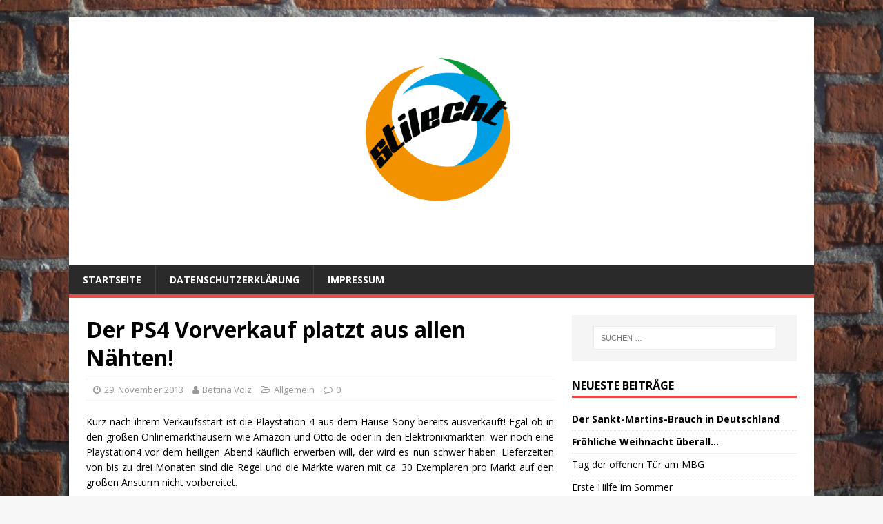

--- FILE ---
content_type: text/html; charset=UTF-8
request_url: https://stilechtmbg.com/2013/11/29/der-ps4-vorverkauf-platzt-aus-allen-naehten/
body_size: 8633
content:
<!DOCTYPE html>
<html class="no-js" lang="de">
<head>
<meta charset="UTF-8">
<meta name="viewport" content="width=device-width, initial-scale=1.0">
<link rel="profile" href="http://gmpg.org/xfn/11" />
<link rel="pingback" href="https://stilechtmbg.com/xmlrpc.php" />
<title>Der PS4 Vorverkauf platzt aus allen Nähten! &#8211; Jugendmagazin StilEcht</title>
<meta name='robots' content='max-image-preview:large' />
<link rel='dns-prefetch' href='//fonts.googleapis.com' />
<link rel="alternate" type="application/rss+xml" title="Jugendmagazin StilEcht &raquo; Feed" href="https://stilechtmbg.com/feed/" />
<link rel="alternate" type="application/rss+xml" title="Jugendmagazin StilEcht &raquo; Kommentar-Feed" href="https://stilechtmbg.com/comments/feed/" />
<link rel="alternate" type="application/rss+xml" title="Jugendmagazin StilEcht &raquo; Der PS4 Vorverkauf platzt aus allen Nähten!-Kommentar-Feed" href="https://stilechtmbg.com/2013/11/29/der-ps4-vorverkauf-platzt-aus-allen-naehten/feed/" />
<script type="text/javascript">
window._wpemojiSettings = {"baseUrl":"https:\/\/s.w.org\/images\/core\/emoji\/14.0.0\/72x72\/","ext":".png","svgUrl":"https:\/\/s.w.org\/images\/core\/emoji\/14.0.0\/svg\/","svgExt":".svg","source":{"concatemoji":"https:\/\/stilechtmbg.com\/wp-includes\/js\/wp-emoji-release.min.js?ver=6.1.9"}};
/*! This file is auto-generated */
!function(e,a,t){var n,r,o,i=a.createElement("canvas"),p=i.getContext&&i.getContext("2d");function s(e,t){var a=String.fromCharCode,e=(p.clearRect(0,0,i.width,i.height),p.fillText(a.apply(this,e),0,0),i.toDataURL());return p.clearRect(0,0,i.width,i.height),p.fillText(a.apply(this,t),0,0),e===i.toDataURL()}function c(e){var t=a.createElement("script");t.src=e,t.defer=t.type="text/javascript",a.getElementsByTagName("head")[0].appendChild(t)}for(o=Array("flag","emoji"),t.supports={everything:!0,everythingExceptFlag:!0},r=0;r<o.length;r++)t.supports[o[r]]=function(e){if(p&&p.fillText)switch(p.textBaseline="top",p.font="600 32px Arial",e){case"flag":return s([127987,65039,8205,9895,65039],[127987,65039,8203,9895,65039])?!1:!s([55356,56826,55356,56819],[55356,56826,8203,55356,56819])&&!s([55356,57332,56128,56423,56128,56418,56128,56421,56128,56430,56128,56423,56128,56447],[55356,57332,8203,56128,56423,8203,56128,56418,8203,56128,56421,8203,56128,56430,8203,56128,56423,8203,56128,56447]);case"emoji":return!s([129777,127995,8205,129778,127999],[129777,127995,8203,129778,127999])}return!1}(o[r]),t.supports.everything=t.supports.everything&&t.supports[o[r]],"flag"!==o[r]&&(t.supports.everythingExceptFlag=t.supports.everythingExceptFlag&&t.supports[o[r]]);t.supports.everythingExceptFlag=t.supports.everythingExceptFlag&&!t.supports.flag,t.DOMReady=!1,t.readyCallback=function(){t.DOMReady=!0},t.supports.everything||(n=function(){t.readyCallback()},a.addEventListener?(a.addEventListener("DOMContentLoaded",n,!1),e.addEventListener("load",n,!1)):(e.attachEvent("onload",n),a.attachEvent("onreadystatechange",function(){"complete"===a.readyState&&t.readyCallback()})),(e=t.source||{}).concatemoji?c(e.concatemoji):e.wpemoji&&e.twemoji&&(c(e.twemoji),c(e.wpemoji)))}(window,document,window._wpemojiSettings);
</script>
<style type="text/css">
img.wp-smiley,
img.emoji {
	display: inline !important;
	border: none !important;
	box-shadow: none !important;
	height: 1em !important;
	width: 1em !important;
	margin: 0 0.07em !important;
	vertical-align: -0.1em !important;
	background: none !important;
	padding: 0 !important;
}
</style>
	<link rel='stylesheet' id='wp-block-library-css' href='https://stilechtmbg.com/wp-includes/css/dist/block-library/style.min.css?ver=6.1.9' type='text/css' media='all' />
<link rel='stylesheet' id='classic-theme-styles-css' href='https://stilechtmbg.com/wp-includes/css/classic-themes.min.css?ver=1' type='text/css' media='all' />
<style id='global-styles-inline-css' type='text/css'>
body{--wp--preset--color--black: #000000;--wp--preset--color--cyan-bluish-gray: #abb8c3;--wp--preset--color--white: #ffffff;--wp--preset--color--pale-pink: #f78da7;--wp--preset--color--vivid-red: #cf2e2e;--wp--preset--color--luminous-vivid-orange: #ff6900;--wp--preset--color--luminous-vivid-amber: #fcb900;--wp--preset--color--light-green-cyan: #7bdcb5;--wp--preset--color--vivid-green-cyan: #00d084;--wp--preset--color--pale-cyan-blue: #8ed1fc;--wp--preset--color--vivid-cyan-blue: #0693e3;--wp--preset--color--vivid-purple: #9b51e0;--wp--preset--gradient--vivid-cyan-blue-to-vivid-purple: linear-gradient(135deg,rgba(6,147,227,1) 0%,rgb(155,81,224) 100%);--wp--preset--gradient--light-green-cyan-to-vivid-green-cyan: linear-gradient(135deg,rgb(122,220,180) 0%,rgb(0,208,130) 100%);--wp--preset--gradient--luminous-vivid-amber-to-luminous-vivid-orange: linear-gradient(135deg,rgba(252,185,0,1) 0%,rgba(255,105,0,1) 100%);--wp--preset--gradient--luminous-vivid-orange-to-vivid-red: linear-gradient(135deg,rgba(255,105,0,1) 0%,rgb(207,46,46) 100%);--wp--preset--gradient--very-light-gray-to-cyan-bluish-gray: linear-gradient(135deg,rgb(238,238,238) 0%,rgb(169,184,195) 100%);--wp--preset--gradient--cool-to-warm-spectrum: linear-gradient(135deg,rgb(74,234,220) 0%,rgb(151,120,209) 20%,rgb(207,42,186) 40%,rgb(238,44,130) 60%,rgb(251,105,98) 80%,rgb(254,248,76) 100%);--wp--preset--gradient--blush-light-purple: linear-gradient(135deg,rgb(255,206,236) 0%,rgb(152,150,240) 100%);--wp--preset--gradient--blush-bordeaux: linear-gradient(135deg,rgb(254,205,165) 0%,rgb(254,45,45) 50%,rgb(107,0,62) 100%);--wp--preset--gradient--luminous-dusk: linear-gradient(135deg,rgb(255,203,112) 0%,rgb(199,81,192) 50%,rgb(65,88,208) 100%);--wp--preset--gradient--pale-ocean: linear-gradient(135deg,rgb(255,245,203) 0%,rgb(182,227,212) 50%,rgb(51,167,181) 100%);--wp--preset--gradient--electric-grass: linear-gradient(135deg,rgb(202,248,128) 0%,rgb(113,206,126) 100%);--wp--preset--gradient--midnight: linear-gradient(135deg,rgb(2,3,129) 0%,rgb(40,116,252) 100%);--wp--preset--duotone--dark-grayscale: url('#wp-duotone-dark-grayscale');--wp--preset--duotone--grayscale: url('#wp-duotone-grayscale');--wp--preset--duotone--purple-yellow: url('#wp-duotone-purple-yellow');--wp--preset--duotone--blue-red: url('#wp-duotone-blue-red');--wp--preset--duotone--midnight: url('#wp-duotone-midnight');--wp--preset--duotone--magenta-yellow: url('#wp-duotone-magenta-yellow');--wp--preset--duotone--purple-green: url('#wp-duotone-purple-green');--wp--preset--duotone--blue-orange: url('#wp-duotone-blue-orange');--wp--preset--font-size--small: 13px;--wp--preset--font-size--medium: 20px;--wp--preset--font-size--large: 36px;--wp--preset--font-size--x-large: 42px;--wp--preset--spacing--20: 0.44rem;--wp--preset--spacing--30: 0.67rem;--wp--preset--spacing--40: 1rem;--wp--preset--spacing--50: 1.5rem;--wp--preset--spacing--60: 2.25rem;--wp--preset--spacing--70: 3.38rem;--wp--preset--spacing--80: 5.06rem;}:where(.is-layout-flex){gap: 0.5em;}body .is-layout-flow > .alignleft{float: left;margin-inline-start: 0;margin-inline-end: 2em;}body .is-layout-flow > .alignright{float: right;margin-inline-start: 2em;margin-inline-end: 0;}body .is-layout-flow > .aligncenter{margin-left: auto !important;margin-right: auto !important;}body .is-layout-constrained > .alignleft{float: left;margin-inline-start: 0;margin-inline-end: 2em;}body .is-layout-constrained > .alignright{float: right;margin-inline-start: 2em;margin-inline-end: 0;}body .is-layout-constrained > .aligncenter{margin-left: auto !important;margin-right: auto !important;}body .is-layout-constrained > :where(:not(.alignleft):not(.alignright):not(.alignfull)){max-width: var(--wp--style--global--content-size);margin-left: auto !important;margin-right: auto !important;}body .is-layout-constrained > .alignwide{max-width: var(--wp--style--global--wide-size);}body .is-layout-flex{display: flex;}body .is-layout-flex{flex-wrap: wrap;align-items: center;}body .is-layout-flex > *{margin: 0;}:where(.wp-block-columns.is-layout-flex){gap: 2em;}.has-black-color{color: var(--wp--preset--color--black) !important;}.has-cyan-bluish-gray-color{color: var(--wp--preset--color--cyan-bluish-gray) !important;}.has-white-color{color: var(--wp--preset--color--white) !important;}.has-pale-pink-color{color: var(--wp--preset--color--pale-pink) !important;}.has-vivid-red-color{color: var(--wp--preset--color--vivid-red) !important;}.has-luminous-vivid-orange-color{color: var(--wp--preset--color--luminous-vivid-orange) !important;}.has-luminous-vivid-amber-color{color: var(--wp--preset--color--luminous-vivid-amber) !important;}.has-light-green-cyan-color{color: var(--wp--preset--color--light-green-cyan) !important;}.has-vivid-green-cyan-color{color: var(--wp--preset--color--vivid-green-cyan) !important;}.has-pale-cyan-blue-color{color: var(--wp--preset--color--pale-cyan-blue) !important;}.has-vivid-cyan-blue-color{color: var(--wp--preset--color--vivid-cyan-blue) !important;}.has-vivid-purple-color{color: var(--wp--preset--color--vivid-purple) !important;}.has-black-background-color{background-color: var(--wp--preset--color--black) !important;}.has-cyan-bluish-gray-background-color{background-color: var(--wp--preset--color--cyan-bluish-gray) !important;}.has-white-background-color{background-color: var(--wp--preset--color--white) !important;}.has-pale-pink-background-color{background-color: var(--wp--preset--color--pale-pink) !important;}.has-vivid-red-background-color{background-color: var(--wp--preset--color--vivid-red) !important;}.has-luminous-vivid-orange-background-color{background-color: var(--wp--preset--color--luminous-vivid-orange) !important;}.has-luminous-vivid-amber-background-color{background-color: var(--wp--preset--color--luminous-vivid-amber) !important;}.has-light-green-cyan-background-color{background-color: var(--wp--preset--color--light-green-cyan) !important;}.has-vivid-green-cyan-background-color{background-color: var(--wp--preset--color--vivid-green-cyan) !important;}.has-pale-cyan-blue-background-color{background-color: var(--wp--preset--color--pale-cyan-blue) !important;}.has-vivid-cyan-blue-background-color{background-color: var(--wp--preset--color--vivid-cyan-blue) !important;}.has-vivid-purple-background-color{background-color: var(--wp--preset--color--vivid-purple) !important;}.has-black-border-color{border-color: var(--wp--preset--color--black) !important;}.has-cyan-bluish-gray-border-color{border-color: var(--wp--preset--color--cyan-bluish-gray) !important;}.has-white-border-color{border-color: var(--wp--preset--color--white) !important;}.has-pale-pink-border-color{border-color: var(--wp--preset--color--pale-pink) !important;}.has-vivid-red-border-color{border-color: var(--wp--preset--color--vivid-red) !important;}.has-luminous-vivid-orange-border-color{border-color: var(--wp--preset--color--luminous-vivid-orange) !important;}.has-luminous-vivid-amber-border-color{border-color: var(--wp--preset--color--luminous-vivid-amber) !important;}.has-light-green-cyan-border-color{border-color: var(--wp--preset--color--light-green-cyan) !important;}.has-vivid-green-cyan-border-color{border-color: var(--wp--preset--color--vivid-green-cyan) !important;}.has-pale-cyan-blue-border-color{border-color: var(--wp--preset--color--pale-cyan-blue) !important;}.has-vivid-cyan-blue-border-color{border-color: var(--wp--preset--color--vivid-cyan-blue) !important;}.has-vivid-purple-border-color{border-color: var(--wp--preset--color--vivid-purple) !important;}.has-vivid-cyan-blue-to-vivid-purple-gradient-background{background: var(--wp--preset--gradient--vivid-cyan-blue-to-vivid-purple) !important;}.has-light-green-cyan-to-vivid-green-cyan-gradient-background{background: var(--wp--preset--gradient--light-green-cyan-to-vivid-green-cyan) !important;}.has-luminous-vivid-amber-to-luminous-vivid-orange-gradient-background{background: var(--wp--preset--gradient--luminous-vivid-amber-to-luminous-vivid-orange) !important;}.has-luminous-vivid-orange-to-vivid-red-gradient-background{background: var(--wp--preset--gradient--luminous-vivid-orange-to-vivid-red) !important;}.has-very-light-gray-to-cyan-bluish-gray-gradient-background{background: var(--wp--preset--gradient--very-light-gray-to-cyan-bluish-gray) !important;}.has-cool-to-warm-spectrum-gradient-background{background: var(--wp--preset--gradient--cool-to-warm-spectrum) !important;}.has-blush-light-purple-gradient-background{background: var(--wp--preset--gradient--blush-light-purple) !important;}.has-blush-bordeaux-gradient-background{background: var(--wp--preset--gradient--blush-bordeaux) !important;}.has-luminous-dusk-gradient-background{background: var(--wp--preset--gradient--luminous-dusk) !important;}.has-pale-ocean-gradient-background{background: var(--wp--preset--gradient--pale-ocean) !important;}.has-electric-grass-gradient-background{background: var(--wp--preset--gradient--electric-grass) !important;}.has-midnight-gradient-background{background: var(--wp--preset--gradient--midnight) !important;}.has-small-font-size{font-size: var(--wp--preset--font-size--small) !important;}.has-medium-font-size{font-size: var(--wp--preset--font-size--medium) !important;}.has-large-font-size{font-size: var(--wp--preset--font-size--large) !important;}.has-x-large-font-size{font-size: var(--wp--preset--font-size--x-large) !important;}
.wp-block-navigation a:where(:not(.wp-element-button)){color: inherit;}
:where(.wp-block-columns.is-layout-flex){gap: 2em;}
.wp-block-pullquote{font-size: 1.5em;line-height: 1.6;}
</style>
<link rel='stylesheet' id='mh-google-fonts-css' href='https://fonts.googleapis.com/css?family=Open+Sans:400,400italic,700,600' type='text/css' media='all' />
<link rel='stylesheet' id='mh-magazine-lite-css' href='https://stilechtmbg.com/wp-content/themes/mh-magazine-lite/style.css?ver=2.9.2' type='text/css' media='all' />
<link rel='stylesheet' id='mh-font-awesome-css' href='https://stilechtmbg.com/wp-content/themes/mh-magazine-lite/includes/font-awesome.min.css' type='text/css' media='all' />
<script type='text/javascript' src='https://stilechtmbg.com/wp-includes/js/jquery/jquery.min.js?ver=3.6.1' id='jquery-core-js'></script>
<script type='text/javascript' src='https://stilechtmbg.com/wp-includes/js/jquery/jquery-migrate.min.js?ver=3.3.2' id='jquery-migrate-js'></script>
<script type='text/javascript' src='https://stilechtmbg.com/wp-content/themes/mh-magazine-lite/js/scripts.js?ver=2.9.2' id='mh-scripts-js'></script>
<link rel="https://api.w.org/" href="https://stilechtmbg.com/wp-json/" /><link rel="alternate" type="application/json" href="https://stilechtmbg.com/wp-json/wp/v2/posts/442" /><link rel="EditURI" type="application/rsd+xml" title="RSD" href="https://stilechtmbg.com/xmlrpc.php?rsd" />
<link rel="wlwmanifest" type="application/wlwmanifest+xml" href="https://stilechtmbg.com/wp-includes/wlwmanifest.xml" />
<meta name="generator" content="WordPress 6.1.9" />
<link rel="canonical" href="https://stilechtmbg.com/2013/11/29/der-ps4-vorverkauf-platzt-aus-allen-naehten/" />
<link rel='shortlink' href='https://stilechtmbg.com/?p=442' />
<link rel="alternate" type="application/json+oembed" href="https://stilechtmbg.com/wp-json/oembed/1.0/embed?url=https%3A%2F%2Fstilechtmbg.com%2F2013%2F11%2F29%2Fder-ps4-vorverkauf-platzt-aus-allen-naehten%2F" />
<link rel="alternate" type="text/xml+oembed" href="https://stilechtmbg.com/wp-json/oembed/1.0/embed?url=https%3A%2F%2Fstilechtmbg.com%2F2013%2F11%2F29%2Fder-ps4-vorverkauf-platzt-aus-allen-naehten%2F&#038;format=xml" />
<!--[if lt IE 9]>
<script src="https://stilechtmbg.com/wp-content/themes/mh-magazine-lite/js/css3-mediaqueries.js"></script>
<![endif]-->
<style type="text/css">.recentcomments a{display:inline !important;padding:0 !important;margin:0 !important;}</style><style type="text/css" id="custom-background-css">
body.custom-background { background-image: url("https://stilechtmbg.com/wp-content/uploads/2019/02/Mauer-HG-1024x683.jpg"); background-position: center bottom; background-size: cover; background-repeat: no-repeat; background-attachment: fixed; }
</style>
	</head>
<body id="mh-mobile" class="post-template-default single single-post postid-442 single-format-standard custom-background mh-right-sb" itemscope="itemscope" itemtype="https://schema.org/WebPage">
<svg xmlns="http://www.w3.org/2000/svg" viewBox="0 0 0 0" width="0" height="0" focusable="false" role="none" style="visibility: hidden; position: absolute; left: -9999px; overflow: hidden;" ><defs><filter id="wp-duotone-dark-grayscale"><feColorMatrix color-interpolation-filters="sRGB" type="matrix" values=" .299 .587 .114 0 0 .299 .587 .114 0 0 .299 .587 .114 0 0 .299 .587 .114 0 0 " /><feComponentTransfer color-interpolation-filters="sRGB" ><feFuncR type="table" tableValues="0 0.49803921568627" /><feFuncG type="table" tableValues="0 0.49803921568627" /><feFuncB type="table" tableValues="0 0.49803921568627" /><feFuncA type="table" tableValues="1 1" /></feComponentTransfer><feComposite in2="SourceGraphic" operator="in" /></filter></defs></svg><svg xmlns="http://www.w3.org/2000/svg" viewBox="0 0 0 0" width="0" height="0" focusable="false" role="none" style="visibility: hidden; position: absolute; left: -9999px; overflow: hidden;" ><defs><filter id="wp-duotone-grayscale"><feColorMatrix color-interpolation-filters="sRGB" type="matrix" values=" .299 .587 .114 0 0 .299 .587 .114 0 0 .299 .587 .114 0 0 .299 .587 .114 0 0 " /><feComponentTransfer color-interpolation-filters="sRGB" ><feFuncR type="table" tableValues="0 1" /><feFuncG type="table" tableValues="0 1" /><feFuncB type="table" tableValues="0 1" /><feFuncA type="table" tableValues="1 1" /></feComponentTransfer><feComposite in2="SourceGraphic" operator="in" /></filter></defs></svg><svg xmlns="http://www.w3.org/2000/svg" viewBox="0 0 0 0" width="0" height="0" focusable="false" role="none" style="visibility: hidden; position: absolute; left: -9999px; overflow: hidden;" ><defs><filter id="wp-duotone-purple-yellow"><feColorMatrix color-interpolation-filters="sRGB" type="matrix" values=" .299 .587 .114 0 0 .299 .587 .114 0 0 .299 .587 .114 0 0 .299 .587 .114 0 0 " /><feComponentTransfer color-interpolation-filters="sRGB" ><feFuncR type="table" tableValues="0.54901960784314 0.98823529411765" /><feFuncG type="table" tableValues="0 1" /><feFuncB type="table" tableValues="0.71764705882353 0.25490196078431" /><feFuncA type="table" tableValues="1 1" /></feComponentTransfer><feComposite in2="SourceGraphic" operator="in" /></filter></defs></svg><svg xmlns="http://www.w3.org/2000/svg" viewBox="0 0 0 0" width="0" height="0" focusable="false" role="none" style="visibility: hidden; position: absolute; left: -9999px; overflow: hidden;" ><defs><filter id="wp-duotone-blue-red"><feColorMatrix color-interpolation-filters="sRGB" type="matrix" values=" .299 .587 .114 0 0 .299 .587 .114 0 0 .299 .587 .114 0 0 .299 .587 .114 0 0 " /><feComponentTransfer color-interpolation-filters="sRGB" ><feFuncR type="table" tableValues="0 1" /><feFuncG type="table" tableValues="0 0.27843137254902" /><feFuncB type="table" tableValues="0.5921568627451 0.27843137254902" /><feFuncA type="table" tableValues="1 1" /></feComponentTransfer><feComposite in2="SourceGraphic" operator="in" /></filter></defs></svg><svg xmlns="http://www.w3.org/2000/svg" viewBox="0 0 0 0" width="0" height="0" focusable="false" role="none" style="visibility: hidden; position: absolute; left: -9999px; overflow: hidden;" ><defs><filter id="wp-duotone-midnight"><feColorMatrix color-interpolation-filters="sRGB" type="matrix" values=" .299 .587 .114 0 0 .299 .587 .114 0 0 .299 .587 .114 0 0 .299 .587 .114 0 0 " /><feComponentTransfer color-interpolation-filters="sRGB" ><feFuncR type="table" tableValues="0 0" /><feFuncG type="table" tableValues="0 0.64705882352941" /><feFuncB type="table" tableValues="0 1" /><feFuncA type="table" tableValues="1 1" /></feComponentTransfer><feComposite in2="SourceGraphic" operator="in" /></filter></defs></svg><svg xmlns="http://www.w3.org/2000/svg" viewBox="0 0 0 0" width="0" height="0" focusable="false" role="none" style="visibility: hidden; position: absolute; left: -9999px; overflow: hidden;" ><defs><filter id="wp-duotone-magenta-yellow"><feColorMatrix color-interpolation-filters="sRGB" type="matrix" values=" .299 .587 .114 0 0 .299 .587 .114 0 0 .299 .587 .114 0 0 .299 .587 .114 0 0 " /><feComponentTransfer color-interpolation-filters="sRGB" ><feFuncR type="table" tableValues="0.78039215686275 1" /><feFuncG type="table" tableValues="0 0.94901960784314" /><feFuncB type="table" tableValues="0.35294117647059 0.47058823529412" /><feFuncA type="table" tableValues="1 1" /></feComponentTransfer><feComposite in2="SourceGraphic" operator="in" /></filter></defs></svg><svg xmlns="http://www.w3.org/2000/svg" viewBox="0 0 0 0" width="0" height="0" focusable="false" role="none" style="visibility: hidden; position: absolute; left: -9999px; overflow: hidden;" ><defs><filter id="wp-duotone-purple-green"><feColorMatrix color-interpolation-filters="sRGB" type="matrix" values=" .299 .587 .114 0 0 .299 .587 .114 0 0 .299 .587 .114 0 0 .299 .587 .114 0 0 " /><feComponentTransfer color-interpolation-filters="sRGB" ><feFuncR type="table" tableValues="0.65098039215686 0.40392156862745" /><feFuncG type="table" tableValues="0 1" /><feFuncB type="table" tableValues="0.44705882352941 0.4" /><feFuncA type="table" tableValues="1 1" /></feComponentTransfer><feComposite in2="SourceGraphic" operator="in" /></filter></defs></svg><svg xmlns="http://www.w3.org/2000/svg" viewBox="0 0 0 0" width="0" height="0" focusable="false" role="none" style="visibility: hidden; position: absolute; left: -9999px; overflow: hidden;" ><defs><filter id="wp-duotone-blue-orange"><feColorMatrix color-interpolation-filters="sRGB" type="matrix" values=" .299 .587 .114 0 0 .299 .587 .114 0 0 .299 .587 .114 0 0 .299 .587 .114 0 0 " /><feComponentTransfer color-interpolation-filters="sRGB" ><feFuncR type="table" tableValues="0.098039215686275 1" /><feFuncG type="table" tableValues="0 0.66274509803922" /><feFuncB type="table" tableValues="0.84705882352941 0.41960784313725" /><feFuncA type="table" tableValues="1 1" /></feComponentTransfer><feComposite in2="SourceGraphic" operator="in" /></filter></defs></svg><div class="mh-container mh-container-outer">
<div class="mh-header-mobile-nav mh-clearfix"></div>
<header class="mh-header" itemscope="itemscope" itemtype="https://schema.org/WPHeader">
	<div class="mh-container mh-container-inner mh-row mh-clearfix">
		<div class="mh-custom-header mh-clearfix">
<a class="mh-header-image-link" href="https://stilechtmbg.com/" title="Jugendmagazin StilEcht" rel="home">
<img class="mh-header-image" src="https://stilechtmbg.com/wp-content/uploads/2019/02/Header.png" height="1000" width="3000" alt="Jugendmagazin StilEcht" />
</a>
</div>
	</div>
	<div class="mh-main-nav-wrap">
		<nav class="mh-navigation mh-main-nav mh-container mh-container-inner mh-clearfix" itemscope="itemscope" itemtype="https://schema.org/SiteNavigationElement">
			<div class="menu-navigation-oben-container"><ul id="menu-navigation-oben" class="menu"><li id="menu-item-1857" class="menu-item menu-item-type-custom menu-item-object-custom menu-item-home menu-item-1857"><a href="http://stilechtmbg.com/">Startseite</a></li>
<li id="menu-item-1858" class="menu-item menu-item-type-post_type menu-item-object-page menu-item-1858"><a href="https://stilechtmbg.com/datenschutzerklaerung/">Datenschutzerklärung</a></li>
<li id="menu-item-1859" class="menu-item menu-item-type-post_type menu-item-object-page menu-item-1859"><a href="https://stilechtmbg.com/beispiel-seite/">Impressum</a></li>
</ul></div>		</nav>
	</div>
</header><div class="mh-wrapper mh-clearfix">
	<div id="main-content" class="mh-content" role="main" itemprop="mainContentOfPage"><article id="post-442" class="post-442 post type-post status-publish format-standard hentry">
	<header class="entry-header mh-clearfix"><h1 class="entry-title">Der PS4 Vorverkauf platzt aus allen Nähten!</h1><p class="mh-meta entry-meta">
<span class="entry-meta-date updated"><i class="fa fa-clock-o"></i><a href="https://stilechtmbg.com/2013/11/">29. November 2013</a></span>
<span class="entry-meta-author author vcard"><i class="fa fa-user"></i><a class="fn" href="https://stilechtmbg.com/author/bvolz/">Bettina Volz</a></span>
<span class="entry-meta-categories"><i class="fa fa-folder-open-o"></i>Allgemein</span>
<span class="entry-meta-comments"><i class="fa fa-comment-o"></i><a class="mh-comment-scroll" href="https://stilechtmbg.com/2013/11/29/der-ps4-vorverkauf-platzt-aus-allen-naehten/#mh-comments">0</a></span>
</p>
	</header>
		<div class="entry-content mh-clearfix"><p style="text-align: justify;">Kurz nach ihrem Verkaufsstart ist die Playstation 4 aus dem Hause Sony bereits ausverkauft! Egal ob in den großen Onlinemarkthäusern wie Amazon und Otto.de oder in den Elektronikmärkten: wer noch eine Playstation4 vor dem heiligen Abend käuflich erwerben will, der wird es nun schwer haben. Lieferzeiten von bis zu drei Monaten sind die Regel und die Märkte waren mit ca. 30 Exemplaren pro Markt auf den großen Ansturm nicht vorbereitet.</p>
<figure id="attachment_443" aria-describedby="caption-attachment-443" style="width: 300px" class="wp-caption alignleft"><img decoding="async" class="size-medium wp-image-443" alt="(C) Sony Computer Entertainment" src="http://www.stilechtmbg.de/wp-content/uploads/2013/11/PS4_09-300x200.jpg" width="300" height="200" /><figcaption id="caption-attachment-443" class="wp-caption-text">(C) Sony Computer Entertainment</figcaption></figure>
<p>&nbsp;</p>
<p style="text-align: justify;">Zelebriert wurde der Start der Playsation 4 von vielen Gamern überall im Land, ob vor MediaMarkt, Saturn oder vor dem Sony Center in Berlin. Trotz der frostigen Temperaturen und eisigem Wind herrschte unter den Gamern beste Stimmung am Potsdamer Platz. Das Event stand unter dem Motto „4ThePlayers Night“ und dementsprechend feierten die mehreren tausend Fans zusammen mit Sony Computer Entertainment Deutschland (SCED), allen geladenen Gästen und Journalisten den Marktstart der PlayStation 4. Den Auftakt zum Vorverkauf bildete ein Countdown pünktlich um kurz vor 19 Uhr, inklusive Konfetti-Regen.</p>
<p style="text-align: justify;">Wir sind gespannt auf die ersten Einblicke in die neue Playstation-Welt, ein umfangreicher Test unsererseits wird folgen.</p>
<p style="text-align: right;"><em>/sbowe, </em></p>
<p style="text-align: right;"><em>Quelle:PlayStation Presse</em></p>
	</div></article><nav class="mh-post-nav mh-row mh-clearfix" itemscope="itemscope" itemtype="https://schema.org/SiteNavigationElement">
<div class="mh-col-1-2 mh-post-nav-item mh-post-nav-prev">
<a href="https://stilechtmbg.com/2013/11/24/tdot-2013-rueckblick/" rel="prev"><span>Zurück</span><p>TdoT 2013 Rückblick</p></a></div>
<div class="mh-col-1-2 mh-post-nav-item mh-post-nav-next">
<a href="https://stilechtmbg.com/2013/12/05/cocacola-weihnachtstrucks/" rel="next"><span>Weiter</span><p>CocaCola Weihnachtstruck Neuwied</p></a></div>
</nav>
		<h4 id="mh-comments" class="mh-widget-title mh-comment-form-title">
			<span class="mh-widget-title-inner">
				Ersten Kommentar schreiben			</span>
		</h4>	<div id="respond" class="comment-respond">
		<h3 id="reply-title" class="comment-reply-title">Antworten <small><a rel="nofollow" id="cancel-comment-reply-link" href="/2013/11/29/der-ps4-vorverkauf-platzt-aus-allen-naehten/#respond" style="display:none;">Antwort abbrechen</a></small></h3><form action="https://stilechtmbg.com/wp-comments-post.php" method="post" id="commentform" class="comment-form" novalidate><p class="comment-notes">Deine E-Mail-Adresse wird nicht veröffentlicht.</p><p class="comment-form-comment"><label for="comment">Kommentar</label><br/><textarea id="comment" name="comment" cols="45" rows="5" aria-required="true"></textarea></p><p class="comment-form-author"><label for="author">Name</label><span class="required">*</span><br/><input id="author" name="author" type="text" value="" size="30" aria-required='true' /></p>
<p class="comment-form-email"><label for="email">E-Mail</label><span class="required">*</span><br/><input id="email" name="email" type="text" value="" size="30" aria-required='true' /></p>
<p class="comment-form-url"><label for="url">Website</label><br/><input id="url" name="url" type="text" value="" size="30" /></p>
<p class="comment-form-cookies-consent"><input id="wp-comment-cookies-consent" name="wp-comment-cookies-consent" type="checkbox" value="yes" /><label for="wp-comment-cookies-consent">Meinen Namen, E-Mail und Website in diesem Browser speichern, bis ich wieder kommentiere.</label></p>
<p class="form-submit"><input name="submit" type="submit" id="submit" class="submit" value="Kommentar abschicken" /> <input type='hidden' name='comment_post_ID' value='442' id='comment_post_ID' />
<input type='hidden' name='comment_parent' id='comment_parent' value='0' />
</p><p style="display: none !important;"><label>&#916;<textarea name="ak_hp_textarea" cols="45" rows="8" maxlength="100"></textarea></label><input type="hidden" id="ak_js_1" name="ak_js" value="227"/><script>document.getElementById( "ak_js_1" ).setAttribute( "value", ( new Date() ).getTime() );</script></p></form>	</div><!-- #respond -->
		</div>
	<aside class="mh-widget-col-1 mh-sidebar" itemscope="itemscope" itemtype="https://schema.org/WPSideBar"><div id="search-2" class="mh-widget widget_search"><form role="search" method="get" class="search-form" action="https://stilechtmbg.com/">
				<label>
					<span class="screen-reader-text">Suche nach:</span>
					<input type="search" class="search-field" placeholder="Suchen …" value="" name="s" />
				</label>
				<input type="submit" class="search-submit" value="Suchen" />
			</form></div>
		<div id="recent-posts-2" class="mh-widget widget_recent_entries">
		<h4 class="mh-widget-title"><span class="mh-widget-title-inner">Neueste Beiträge</span></h4>
		<ul>
											<li>
					<a href="https://stilechtmbg.com/2025/01/13/der-sankt-martins-brauch-in-deutschland/"><strong>Der Sankt-Martins-Brauch in Deutschland</strong></a>
									</li>
											<li>
					<a href="https://stilechtmbg.com/2025/01/13/froehliche-weihnacht-ueberall/"><strong>Fröhliche Weihnacht überall…</strong></a>
									</li>
											<li>
					<a href="https://stilechtmbg.com/2025/01/13/tag-der-offenen-tuer-am-mbg/">Tag der offenen Tür am MBG</a>
									</li>
											<li>
					<a href="https://stilechtmbg.com/2024/06/29/erste-hilfe-im-sommer/">Erste Hilfe im Sommer</a>
									</li>
											<li>
					<a href="https://stilechtmbg.com/2024/06/21/ein-blick-hinter-die-kulissen-wir-stellen-uns-vor/">Ein Blick hinter die Kulissen: Wir stellen uns vor</a>
									</li>
					</ul>

		</div><div id="recent-comments-2" class="mh-widget widget_recent_comments"><h4 class="mh-widget-title"><span class="mh-widget-title-inner">Neueste Kommentare</span></h4><ul id="recentcomments"><li class="recentcomments"><span class="comment-author-link"><a href='http://stilechtmbg.com' rel='external nofollow ugc' class='url'>Clara Wüst</a></span> bei <a href="https://stilechtmbg.com/2024/03/18/der-stilecht-jahrgang-sagt-tschuess/#comment-672176">Der StilEcht-Jahrgang sagt Tschüss</a></li><li class="recentcomments"><span class="comment-author-link"><a href='http://Chrome' rel='external nofollow ugc' class='url'>Leon Holly</a></span> bei <a href="https://stilechtmbg.com/2024/03/18/der-stilecht-jahrgang-sagt-tschuess/#comment-660250">Der StilEcht-Jahrgang sagt Tschüss</a></li><li class="recentcomments"><span class="comment-author-link">Valentin Lahr</span> bei <a href="https://stilechtmbg.com/2024/03/18/der-stilecht-jahrgang-sagt-tschuess/#comment-647722">Der StilEcht-Jahrgang sagt Tschüss</a></li><li class="recentcomments"><span class="comment-author-link">Westermann, Hans Jürgen</span> bei <a href="https://stilechtmbg.com/2021/11/19/50-jahre-abitur-im-interview-mit-herrn-von-dewitz/#comment-620997">50 Jahre Abitur &#8211; Im Interview mit Herrn von Dewitz</a></li><li class="recentcomments"><span class="comment-author-link">Claus Schmidt</span> bei <a href="https://stilechtmbg.com/2021/11/19/50-jahre-abitur-im-interview-mit-herrn-von-dewitz/#comment-356287">50 Jahre Abitur &#8211; Im Interview mit Herrn von Dewitz</a></li></ul></div><div id="archives-2" class="mh-widget widget_archive"><h4 class="mh-widget-title"><span class="mh-widget-title-inner">Archiv</span></h4>
			<ul>
					<li><a href='https://stilechtmbg.com/2025/01/'>Januar 2025</a></li>
	<li><a href='https://stilechtmbg.com/2024/06/'>Juni 2024</a></li>
	<li><a href='https://stilechtmbg.com/2024/03/'>März 2024</a></li>
	<li><a href='https://stilechtmbg.com/2024/02/'>Februar 2024</a></li>
	<li><a href='https://stilechtmbg.com/2024/01/'>Januar 2024</a></li>
	<li><a href='https://stilechtmbg.com/2023/12/'>Dezember 2023</a></li>
	<li><a href='https://stilechtmbg.com/2023/11/'>November 2023</a></li>
	<li><a href='https://stilechtmbg.com/2023/09/'>September 2023</a></li>
	<li><a href='https://stilechtmbg.com/2023/07/'>Juli 2023</a></li>
	<li><a href='https://stilechtmbg.com/2023/06/'>Juni 2023</a></li>
	<li><a href='https://stilechtmbg.com/2023/05/'>Mai 2023</a></li>
	<li><a href='https://stilechtmbg.com/2023/04/'>April 2023</a></li>
	<li><a href='https://stilechtmbg.com/2023/03/'>März 2023</a></li>
	<li><a href='https://stilechtmbg.com/2023/02/'>Februar 2023</a></li>
	<li><a href='https://stilechtmbg.com/2023/01/'>Januar 2023</a></li>
	<li><a href='https://stilechtmbg.com/2022/12/'>Dezember 2022</a></li>
	<li><a href='https://stilechtmbg.com/2022/11/'>November 2022</a></li>
	<li><a href='https://stilechtmbg.com/2022/09/'>September 2022</a></li>
	<li><a href='https://stilechtmbg.com/2022/07/'>Juli 2022</a></li>
	<li><a href='https://stilechtmbg.com/2022/06/'>Juni 2022</a></li>
	<li><a href='https://stilechtmbg.com/2022/05/'>Mai 2022</a></li>
	<li><a href='https://stilechtmbg.com/2022/04/'>April 2022</a></li>
	<li><a href='https://stilechtmbg.com/2022/03/'>März 2022</a></li>
	<li><a href='https://stilechtmbg.com/2022/02/'>Februar 2022</a></li>
	<li><a href='https://stilechtmbg.com/2022/01/'>Januar 2022</a></li>
	<li><a href='https://stilechtmbg.com/2021/12/'>Dezember 2021</a></li>
	<li><a href='https://stilechtmbg.com/2021/11/'>November 2021</a></li>
	<li><a href='https://stilechtmbg.com/2021/10/'>Oktober 2021</a></li>
	<li><a href='https://stilechtmbg.com/2021/09/'>September 2021</a></li>
	<li><a href='https://stilechtmbg.com/2021/07/'>Juli 2021</a></li>
	<li><a href='https://stilechtmbg.com/2021/06/'>Juni 2021</a></li>
	<li><a href='https://stilechtmbg.com/2021/05/'>Mai 2021</a></li>
	<li><a href='https://stilechtmbg.com/2021/04/'>April 2021</a></li>
	<li><a href='https://stilechtmbg.com/2021/03/'>März 2021</a></li>
	<li><a href='https://stilechtmbg.com/2021/02/'>Februar 2021</a></li>
	<li><a href='https://stilechtmbg.com/2021/01/'>Januar 2021</a></li>
	<li><a href='https://stilechtmbg.com/2020/12/'>Dezember 2020</a></li>
	<li><a href='https://stilechtmbg.com/2020/11/'>November 2020</a></li>
	<li><a href='https://stilechtmbg.com/2020/10/'>Oktober 2020</a></li>
	<li><a href='https://stilechtmbg.com/2020/09/'>September 2020</a></li>
	<li><a href='https://stilechtmbg.com/2020/08/'>August 2020</a></li>
	<li><a href='https://stilechtmbg.com/2020/06/'>Juni 2020</a></li>
	<li><a href='https://stilechtmbg.com/2020/05/'>Mai 2020</a></li>
	<li><a href='https://stilechtmbg.com/2020/04/'>April 2020</a></li>
	<li><a href='https://stilechtmbg.com/2020/03/'>März 2020</a></li>
	<li><a href='https://stilechtmbg.com/2020/02/'>Februar 2020</a></li>
	<li><a href='https://stilechtmbg.com/2020/01/'>Januar 2020</a></li>
	<li><a href='https://stilechtmbg.com/2019/12/'>Dezember 2019</a></li>
	<li><a href='https://stilechtmbg.com/2019/11/'>November 2019</a></li>
	<li><a href='https://stilechtmbg.com/2019/10/'>Oktober 2019</a></li>
	<li><a href='https://stilechtmbg.com/2019/09/'>September 2019</a></li>
	<li><a href='https://stilechtmbg.com/2019/08/'>August 2019</a></li>
	<li><a href='https://stilechtmbg.com/2019/06/'>Juni 2019</a></li>
	<li><a href='https://stilechtmbg.com/2019/05/'>Mai 2019</a></li>
	<li><a href='https://stilechtmbg.com/2019/04/'>April 2019</a></li>
	<li><a href='https://stilechtmbg.com/2019/03/'>März 2019</a></li>
	<li><a href='https://stilechtmbg.com/2019/02/'>Februar 2019</a></li>
	<li><a href='https://stilechtmbg.com/2015/08/'>August 2015</a></li>
	<li><a href='https://stilechtmbg.com/2015/07/'>Juli 2015</a></li>
	<li><a href='https://stilechtmbg.com/2015/06/'>Juni 2015</a></li>
	<li><a href='https://stilechtmbg.com/2015/05/'>Mai 2015</a></li>
	<li><a href='https://stilechtmbg.com/2015/03/'>März 2015</a></li>
	<li><a href='https://stilechtmbg.com/2015/02/'>Februar 2015</a></li>
	<li><a href='https://stilechtmbg.com/2015/01/'>Januar 2015</a></li>
	<li><a href='https://stilechtmbg.com/2014/12/'>Dezember 2014</a></li>
	<li><a href='https://stilechtmbg.com/2014/11/'>November 2014</a></li>
	<li><a href='https://stilechtmbg.com/2014/10/'>Oktober 2014</a></li>
	<li><a href='https://stilechtmbg.com/2014/09/'>September 2014</a></li>
	<li><a href='https://stilechtmbg.com/2014/08/'>August 2014</a></li>
	<li><a href='https://stilechtmbg.com/2014/07/'>Juli 2014</a></li>
	<li><a href='https://stilechtmbg.com/2014/06/'>Juni 2014</a></li>
	<li><a href='https://stilechtmbg.com/2014/05/'>Mai 2014</a></li>
	<li><a href='https://stilechtmbg.com/2014/04/'>April 2014</a></li>
	<li><a href='https://stilechtmbg.com/2014/03/'>März 2014</a></li>
	<li><a href='https://stilechtmbg.com/2014/02/'>Februar 2014</a></li>
	<li><a href='https://stilechtmbg.com/2014/01/'>Januar 2014</a></li>
	<li><a href='https://stilechtmbg.com/2013/12/'>Dezember 2013</a></li>
	<li><a href='https://stilechtmbg.com/2013/11/'>November 2013</a></li>
	<li><a href='https://stilechtmbg.com/2013/10/'>Oktober 2013</a></li>
	<li><a href='https://stilechtmbg.com/2013/09/'>September 2013</a></li>
	<li><a href='https://stilechtmbg.com/2013/07/'>Juli 2013</a></li>
	<li><a href='https://stilechtmbg.com/2013/06/'>Juni 2013</a></li>
	<li><a href='https://stilechtmbg.com/2013/05/'>Mai 2013</a></li>
	<li><a href='https://stilechtmbg.com/2013/04/'>April 2013</a></li>
	<li><a href='https://stilechtmbg.com/2012/09/'>September 2012</a></li>
			</ul>

			</div><div id="categories-2" class="mh-widget widget_categories"><h4 class="mh-widget-title"><span class="mh-widget-title-inner">Kategorien</span></h4>
			<ul>
					<li class="cat-item cat-item-1"><a href="https://stilechtmbg.com/category/allgemein/">Allgemein</a>
</li>
	<li class="cat-item cat-item-573"><a href="https://stilechtmbg.com/category/buch-und-filmempfehlungen/">Buch- und Filmempfehlungen</a>
</li>
	<li class="cat-item cat-item-647"><a href="https://stilechtmbg.com/category/gesundheit/">Gesundheit</a>
</li>
	<li class="cat-item cat-item-574"><a href="https://stilechtmbg.com/category/interviews/">Interviews</a>
</li>
	<li class="cat-item cat-item-575"><a href="https://stilechtmbg.com/category/martin-butzer-gymnasium/">Martin-Butzer-Gymnasium</a>
</li>
	<li class="cat-item cat-item-626"><a href="https://stilechtmbg.com/category/musik/">Musik</a>
</li>
	<li class="cat-item cat-item-559"><a href="https://stilechtmbg.com/category/stilecht/">StilEcht</a>
</li>
	<li class="cat-item cat-item-576"><a href="https://stilechtmbg.com/category/umwelt/">Umwelt</a>
</li>
			</ul>

			</div><div id="meta-2" class="mh-widget widget_meta"><h4 class="mh-widget-title"><span class="mh-widget-title-inner">Meta</span></h4>
		<ul>
						<li><a href="https://stilechtmbg.com/wp-login.php">Anmelden</a></li>
			<li><a href="https://stilechtmbg.com/feed/">Feed der Einträge</a></li>
			<li><a href="https://stilechtmbg.com/comments/feed/">Kommentar-Feed</a></li>

			<li><a href="https://de.wordpress.org/">WordPress.org</a></li>
		</ul>

		</div></aside></div>
<div class="mh-copyright-wrap">
	<div class="mh-container mh-container-inner mh-clearfix">
		<p class="mh-copyright">Copyright &copy; 2026 | WordPress Theme von <a href="https://mhthemes.com/themes/mh-magazine/?utm_source=customer&#038;utm_medium=link&#038;utm_campaign=MH+Magazine+Lite" rel="nofollow">MH Themes</a></p>
	</div>
</div>
</div><!-- .mh-container-outer -->
<script type='text/javascript' src='https://stilechtmbg.com/wp-includes/js/comment-reply.min.js?ver=6.1.9' id='comment-reply-js'></script>
</body>
</html>